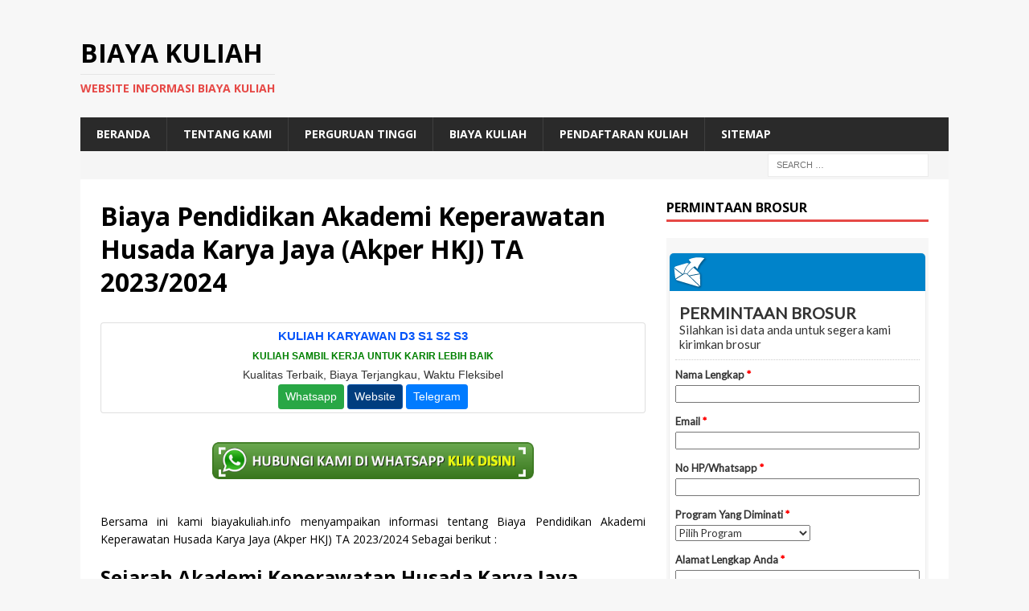

--- FILE ---
content_type: text/html; charset=UTF-8
request_url: https://biayakuliah.info/biaya-pendidikan-akademi-keperawatan-husada-karya-jaya-akper-hkj-ta-2023-2024/
body_size: 13983
content:
<!DOCTYPE html>
<html class="no-js mh-one-sb" lang="en-US">
<head>
	<meta name="google-site-verification" content="ikaWv7k6EkJAQKk2Ixn3zTs4vFaB0n9euNKt9Zm4TTE" />
	<meta name="google-site-verification" content="0PdmyJCJn8kfVCnANLfcw-WZ1mV4lbfg8wvi9KftOBM" />
<meta charset="UTF-8">
<meta name="viewport" content="width=device-width, initial-scale=1.0">
<link rel="profile" href="https://gmpg.org/xfn/11" />
		    <!-- PVC Template -->
    <script type="text/template" id="pvc-stats-view-template">
    <i class="pvc-stats-icon medium" aria-hidden="true"><svg aria-hidden="true" focusable="false" data-prefix="far" data-icon="chart-bar" role="img" xmlns="http://www.w3.org/2000/svg" viewBox="0 0 512 512" class="svg-inline--fa fa-chart-bar fa-w-16 fa-2x"><path fill="currentColor" d="M396.8 352h22.4c6.4 0 12.8-6.4 12.8-12.8V108.8c0-6.4-6.4-12.8-12.8-12.8h-22.4c-6.4 0-12.8 6.4-12.8 12.8v230.4c0 6.4 6.4 12.8 12.8 12.8zm-192 0h22.4c6.4 0 12.8-6.4 12.8-12.8V140.8c0-6.4-6.4-12.8-12.8-12.8h-22.4c-6.4 0-12.8 6.4-12.8 12.8v198.4c0 6.4 6.4 12.8 12.8 12.8zm96 0h22.4c6.4 0 12.8-6.4 12.8-12.8V204.8c0-6.4-6.4-12.8-12.8-12.8h-22.4c-6.4 0-12.8 6.4-12.8 12.8v134.4c0 6.4 6.4 12.8 12.8 12.8zM496 400H48V80c0-8.84-7.16-16-16-16H16C7.16 64 0 71.16 0 80v336c0 17.67 14.33 32 32 32h464c8.84 0 16-7.16 16-16v-16c0-8.84-7.16-16-16-16zm-387.2-48h22.4c6.4 0 12.8-6.4 12.8-12.8v-70.4c0-6.4-6.4-12.8-12.8-12.8h-22.4c-6.4 0-12.8 6.4-12.8 12.8v70.4c0 6.4 6.4 12.8 12.8 12.8z" class=""></path></svg></i>
	 <%= total_view %> total views	<% if ( today_view > 0 ) { %>
		<span class="views_today">,  <%= today_view %> views today</span>
	<% } %>
	</span>
	</script>
		    <meta name='robots' content='index, follow, max-image-preview:large, max-snippet:-1, max-video-preview:-1' />

	<!-- This site is optimized with the Yoast SEO plugin v26.6 - https://yoast.com/wordpress/plugins/seo/ -->
	<title>Biaya Pendidikan Akademi Keperawatan Husada Karya Jaya (Akper HKJ) TA 2023/2024 - Biaya Kuliah</title>
	<meta name="description" content="Informasi Biaya Pendidikan Akademi Keperawatan Husada Karya Jaya (Akper HKJ) TA 2023/2024 akan disampaikan oleh Biaya Kuliah dibawah ini, silahkan baca selengkapkan" />
	<link rel="canonical" href="https://biayakuliah.info/biaya-pendidikan-akademi-keperawatan-husada-karya-jaya-akper-hkj-ta-2023-2024/" />
	<meta property="og:locale" content="en_US" />
	<meta property="og:type" content="article" />
	<meta property="og:title" content="Biaya Pendidikan Akademi Keperawatan Husada Karya Jaya (Akper HKJ) TA 2023/2024 - Biaya Kuliah" />
	<meta property="og:description" content="Informasi Biaya Pendidikan Akademi Keperawatan Husada Karya Jaya (Akper HKJ) TA 2023/2024 akan disampaikan oleh Biaya Kuliah dibawah ini, silahkan baca selengkapkan" />
	<meta property="og:url" content="https://biayakuliah.info/biaya-pendidikan-akademi-keperawatan-husada-karya-jaya-akper-hkj-ta-2023-2024/" />
	<meta property="og:site_name" content="Biaya Kuliah" />
	<meta property="article:publisher" content="https://www.facebook.com/kelaskaryawanmercubuanajakarta" />
	<meta property="article:published_time" content="2022-12-13T08:54:06+00:00" />
	<meta property="og:image" content="https://biayakuliah.info/wp-content/uploads/2022/12/CIMG3264-624x832-1.jpg" />
	<meta property="og:image:width" content="624" />
	<meta property="og:image:height" content="832" />
	<meta property="og:image:type" content="image/jpeg" />
	<meta name="author" content="admin" />
	<meta name="twitter:card" content="summary_large_image" />
	<meta name="twitter:creator" content="@kelaskaryawan" />
	<meta name="twitter:site" content="@kelaskaryawan" />
	<script type="application/ld+json" class="yoast-schema-graph">{"@context":"https://schema.org","@graph":[{"@type":"WebPage","@id":"https://biayakuliah.info/biaya-pendidikan-akademi-keperawatan-husada-karya-jaya-akper-hkj-ta-2023-2024/","url":"https://biayakuliah.info/biaya-pendidikan-akademi-keperawatan-husada-karya-jaya-akper-hkj-ta-2023-2024/","name":"Biaya Pendidikan Akademi Keperawatan Husada Karya Jaya (Akper HKJ) TA 2023/2024 - Biaya Kuliah","isPartOf":{"@id":"https://biayakuliah.info/#website"},"primaryImageOfPage":{"@id":"https://biayakuliah.info/biaya-pendidikan-akademi-keperawatan-husada-karya-jaya-akper-hkj-ta-2023-2024/#primaryimage"},"image":{"@id":"https://biayakuliah.info/biaya-pendidikan-akademi-keperawatan-husada-karya-jaya-akper-hkj-ta-2023-2024/#primaryimage"},"thumbnailUrl":"https://biayakuliah.info/wp-content/uploads/2022/12/CIMG3264-624x832-1.jpg","datePublished":"2022-12-13T08:54:06+00:00","author":{"@id":"https://biayakuliah.info/#/schema/person/d3bda8c48fce6a09c228d83b6aa195aa"},"description":"Informasi Biaya Pendidikan Akademi Keperawatan Husada Karya Jaya (Akper HKJ) TA 2023/2024 akan disampaikan oleh Biaya Kuliah dibawah ini, silahkan baca selengkapkan","breadcrumb":{"@id":"https://biayakuliah.info/biaya-pendidikan-akademi-keperawatan-husada-karya-jaya-akper-hkj-ta-2023-2024/#breadcrumb"},"inLanguage":"en-US","potentialAction":[{"@type":"ReadAction","target":["https://biayakuliah.info/biaya-pendidikan-akademi-keperawatan-husada-karya-jaya-akper-hkj-ta-2023-2024/"]}]},{"@type":"ImageObject","inLanguage":"en-US","@id":"https://biayakuliah.info/biaya-pendidikan-akademi-keperawatan-husada-karya-jaya-akper-hkj-ta-2023-2024/#primaryimage","url":"https://biayakuliah.info/wp-content/uploads/2022/12/CIMG3264-624x832-1.jpg","contentUrl":"https://biayakuliah.info/wp-content/uploads/2022/12/CIMG3264-624x832-1.jpg","width":624,"height":832},{"@type":"BreadcrumbList","@id":"https://biayakuliah.info/biaya-pendidikan-akademi-keperawatan-husada-karya-jaya-akper-hkj-ta-2023-2024/#breadcrumb","itemListElement":[{"@type":"ListItem","position":1,"name":"Home","item":"https://biayakuliah.info/"},{"@type":"ListItem","position":2,"name":"Biaya Pendidikan Akademi Keperawatan Husada Karya Jaya (Akper HKJ) TA 2023/2024"}]},{"@type":"WebSite","@id":"https://biayakuliah.info/#website","url":"https://biayakuliah.info/","name":"Biaya Kuliah","description":"Website Informasi Biaya Kuliah","potentialAction":[{"@type":"SearchAction","target":{"@type":"EntryPoint","urlTemplate":"https://biayakuliah.info/?s={search_term_string}"},"query-input":{"@type":"PropertyValueSpecification","valueRequired":true,"valueName":"search_term_string"}}],"inLanguage":"en-US"},{"@type":"Person","@id":"https://biayakuliah.info/#/schema/person/d3bda8c48fce6a09c228d83b6aa195aa","name":"admin","image":{"@type":"ImageObject","inLanguage":"en-US","@id":"https://biayakuliah.info/#/schema/person/image/","url":"https://secure.gravatar.com/avatar/8fc8c878544a407174165c3a4d8437ec9d28469d121a5a1503714005ee7d5204?s=96&d=mm&r=g","contentUrl":"https://secure.gravatar.com/avatar/8fc8c878544a407174165c3a4d8437ec9d28469d121a5a1503714005ee7d5204?s=96&d=mm&r=g","caption":"admin"},"description":"Program Kelas Karyawan Terbaik: Universitas Dian Nusantara Universitas Dian Nusantara Universitas Dian Nusantara Universitas Dian Nusantara - Reguler Universitas Dian Nusantara - Kelas Karyawan Universitas Sains Indonesia Universitas Sains Indonesia - Kelas Karyawan Universitas Sains Indonesia - Repository Universitas Sains Indonesia - Kelas Karyawan Universitas Sains Indonesia - Kelas Karyawan Universitas Sains Indonesia - Scholar Hub Universitas Sains Indonesia - Reguler Universitas Paramadina Universitas Paramadina - Repository Universitas Paramadina Universitas Paramadina - Kelas Karyawan Universitas Paramadina - Kelas Karyawan Pascasarjana Universitas Paramadina Universitas Sangga Buana Kelas Karyawan Universitas Sangga Buana Universitas Esa Unggul Pascasarjana Universitas Esa Unggul Universitas Esa Unggul- Kelas Karyawan Universitas Esa Unggul- Kelas Paralel STIE BANK BPD Jateng STIE BANK BPD Jateng Kelas Karyawan Universitas Proklamasi 45 Universitas Proklamasi 45 Kelas Karyawan Universitas Hayam Wuruk Perbanas Universitas Hayam Wuruk Perbanas Kelas Karyawan Universitas Panca Budi Universitas Panca Budi - Kelas Karyawan Universitas Nusa Megarkencana Universitas Nusa Megarkencana - Kelas Karyawan"}]}</script>
	<!-- / Yoast SEO plugin. -->


<link rel='dns-prefetch' href='//fonts.googleapis.com' />
<link rel="alternate" type="application/rss+xml" title="Biaya Kuliah &raquo; Feed" href="https://biayakuliah.info/feed/" />
<link rel="alternate" title="oEmbed (JSON)" type="application/json+oembed" href="https://biayakuliah.info/wp-json/oembed/1.0/embed?url=https%3A%2F%2Fbiayakuliah.info%2Fbiaya-pendidikan-akademi-keperawatan-husada-karya-jaya-akper-hkj-ta-2023-2024%2F" />
<link rel="alternate" title="oEmbed (XML)" type="text/xml+oembed" href="https://biayakuliah.info/wp-json/oembed/1.0/embed?url=https%3A%2F%2Fbiayakuliah.info%2Fbiaya-pendidikan-akademi-keperawatan-husada-karya-jaya-akper-hkj-ta-2023-2024%2F&#038;format=xml" />
<style id='wp-img-auto-sizes-contain-inline-css' type='text/css'>
img:is([sizes=auto i],[sizes^="auto," i]){contain-intrinsic-size:3000px 1500px}
/*# sourceURL=wp-img-auto-sizes-contain-inline-css */
</style>
<style id='wp-emoji-styles-inline-css' type='text/css'>

	img.wp-smiley, img.emoji {
		display: inline !important;
		border: none !important;
		box-shadow: none !important;
		height: 1em !important;
		width: 1em !important;
		margin: 0 0.07em !important;
		vertical-align: -0.1em !important;
		background: none !important;
		padding: 0 !important;
	}
/*# sourceURL=wp-emoji-styles-inline-css */
</style>
<style id='wp-block-library-inline-css' type='text/css'>
:root{--wp-block-synced-color:#7a00df;--wp-block-synced-color--rgb:122,0,223;--wp-bound-block-color:var(--wp-block-synced-color);--wp-editor-canvas-background:#ddd;--wp-admin-theme-color:#007cba;--wp-admin-theme-color--rgb:0,124,186;--wp-admin-theme-color-darker-10:#006ba1;--wp-admin-theme-color-darker-10--rgb:0,107,160.5;--wp-admin-theme-color-darker-20:#005a87;--wp-admin-theme-color-darker-20--rgb:0,90,135;--wp-admin-border-width-focus:2px}@media (min-resolution:192dpi){:root{--wp-admin-border-width-focus:1.5px}}.wp-element-button{cursor:pointer}:root .has-very-light-gray-background-color{background-color:#eee}:root .has-very-dark-gray-background-color{background-color:#313131}:root .has-very-light-gray-color{color:#eee}:root .has-very-dark-gray-color{color:#313131}:root .has-vivid-green-cyan-to-vivid-cyan-blue-gradient-background{background:linear-gradient(135deg,#00d084,#0693e3)}:root .has-purple-crush-gradient-background{background:linear-gradient(135deg,#34e2e4,#4721fb 50%,#ab1dfe)}:root .has-hazy-dawn-gradient-background{background:linear-gradient(135deg,#faaca8,#dad0ec)}:root .has-subdued-olive-gradient-background{background:linear-gradient(135deg,#fafae1,#67a671)}:root .has-atomic-cream-gradient-background{background:linear-gradient(135deg,#fdd79a,#004a59)}:root .has-nightshade-gradient-background{background:linear-gradient(135deg,#330968,#31cdcf)}:root .has-midnight-gradient-background{background:linear-gradient(135deg,#020381,#2874fc)}:root{--wp--preset--font-size--normal:16px;--wp--preset--font-size--huge:42px}.has-regular-font-size{font-size:1em}.has-larger-font-size{font-size:2.625em}.has-normal-font-size{font-size:var(--wp--preset--font-size--normal)}.has-huge-font-size{font-size:var(--wp--preset--font-size--huge)}.has-text-align-center{text-align:center}.has-text-align-left{text-align:left}.has-text-align-right{text-align:right}.has-fit-text{white-space:nowrap!important}#end-resizable-editor-section{display:none}.aligncenter{clear:both}.items-justified-left{justify-content:flex-start}.items-justified-center{justify-content:center}.items-justified-right{justify-content:flex-end}.items-justified-space-between{justify-content:space-between}.screen-reader-text{border:0;clip-path:inset(50%);height:1px;margin:-1px;overflow:hidden;padding:0;position:absolute;width:1px;word-wrap:normal!important}.screen-reader-text:focus{background-color:#ddd;clip-path:none;color:#444;display:block;font-size:1em;height:auto;left:5px;line-height:normal;padding:15px 23px 14px;text-decoration:none;top:5px;width:auto;z-index:100000}html :where(.has-border-color){border-style:solid}html :where([style*=border-top-color]){border-top-style:solid}html :where([style*=border-right-color]){border-right-style:solid}html :where([style*=border-bottom-color]){border-bottom-style:solid}html :where([style*=border-left-color]){border-left-style:solid}html :where([style*=border-width]){border-style:solid}html :where([style*=border-top-width]){border-top-style:solid}html :where([style*=border-right-width]){border-right-style:solid}html :where([style*=border-bottom-width]){border-bottom-style:solid}html :where([style*=border-left-width]){border-left-style:solid}html :where(img[class*=wp-image-]){height:auto;max-width:100%}:where(figure){margin:0 0 1em}html :where(.is-position-sticky){--wp-admin--admin-bar--position-offset:var(--wp-admin--admin-bar--height,0px)}@media screen and (max-width:600px){html :where(.is-position-sticky){--wp-admin--admin-bar--position-offset:0px}}

/*# sourceURL=wp-block-library-inline-css */
</style><style id='global-styles-inline-css' type='text/css'>
:root{--wp--preset--aspect-ratio--square: 1;--wp--preset--aspect-ratio--4-3: 4/3;--wp--preset--aspect-ratio--3-4: 3/4;--wp--preset--aspect-ratio--3-2: 3/2;--wp--preset--aspect-ratio--2-3: 2/3;--wp--preset--aspect-ratio--16-9: 16/9;--wp--preset--aspect-ratio--9-16: 9/16;--wp--preset--color--black: #000000;--wp--preset--color--cyan-bluish-gray: #abb8c3;--wp--preset--color--white: #ffffff;--wp--preset--color--pale-pink: #f78da7;--wp--preset--color--vivid-red: #cf2e2e;--wp--preset--color--luminous-vivid-orange: #ff6900;--wp--preset--color--luminous-vivid-amber: #fcb900;--wp--preset--color--light-green-cyan: #7bdcb5;--wp--preset--color--vivid-green-cyan: #00d084;--wp--preset--color--pale-cyan-blue: #8ed1fc;--wp--preset--color--vivid-cyan-blue: #0693e3;--wp--preset--color--vivid-purple: #9b51e0;--wp--preset--gradient--vivid-cyan-blue-to-vivid-purple: linear-gradient(135deg,rgb(6,147,227) 0%,rgb(155,81,224) 100%);--wp--preset--gradient--light-green-cyan-to-vivid-green-cyan: linear-gradient(135deg,rgb(122,220,180) 0%,rgb(0,208,130) 100%);--wp--preset--gradient--luminous-vivid-amber-to-luminous-vivid-orange: linear-gradient(135deg,rgb(252,185,0) 0%,rgb(255,105,0) 100%);--wp--preset--gradient--luminous-vivid-orange-to-vivid-red: linear-gradient(135deg,rgb(255,105,0) 0%,rgb(207,46,46) 100%);--wp--preset--gradient--very-light-gray-to-cyan-bluish-gray: linear-gradient(135deg,rgb(238,238,238) 0%,rgb(169,184,195) 100%);--wp--preset--gradient--cool-to-warm-spectrum: linear-gradient(135deg,rgb(74,234,220) 0%,rgb(151,120,209) 20%,rgb(207,42,186) 40%,rgb(238,44,130) 60%,rgb(251,105,98) 80%,rgb(254,248,76) 100%);--wp--preset--gradient--blush-light-purple: linear-gradient(135deg,rgb(255,206,236) 0%,rgb(152,150,240) 100%);--wp--preset--gradient--blush-bordeaux: linear-gradient(135deg,rgb(254,205,165) 0%,rgb(254,45,45) 50%,rgb(107,0,62) 100%);--wp--preset--gradient--luminous-dusk: linear-gradient(135deg,rgb(255,203,112) 0%,rgb(199,81,192) 50%,rgb(65,88,208) 100%);--wp--preset--gradient--pale-ocean: linear-gradient(135deg,rgb(255,245,203) 0%,rgb(182,227,212) 50%,rgb(51,167,181) 100%);--wp--preset--gradient--electric-grass: linear-gradient(135deg,rgb(202,248,128) 0%,rgb(113,206,126) 100%);--wp--preset--gradient--midnight: linear-gradient(135deg,rgb(2,3,129) 0%,rgb(40,116,252) 100%);--wp--preset--font-size--small: 13px;--wp--preset--font-size--medium: 20px;--wp--preset--font-size--large: 36px;--wp--preset--font-size--x-large: 42px;--wp--preset--spacing--20: 0.44rem;--wp--preset--spacing--30: 0.67rem;--wp--preset--spacing--40: 1rem;--wp--preset--spacing--50: 1.5rem;--wp--preset--spacing--60: 2.25rem;--wp--preset--spacing--70: 3.38rem;--wp--preset--spacing--80: 5.06rem;--wp--preset--shadow--natural: 6px 6px 9px rgba(0, 0, 0, 0.2);--wp--preset--shadow--deep: 12px 12px 50px rgba(0, 0, 0, 0.4);--wp--preset--shadow--sharp: 6px 6px 0px rgba(0, 0, 0, 0.2);--wp--preset--shadow--outlined: 6px 6px 0px -3px rgb(255, 255, 255), 6px 6px rgb(0, 0, 0);--wp--preset--shadow--crisp: 6px 6px 0px rgb(0, 0, 0);}:where(.is-layout-flex){gap: 0.5em;}:where(.is-layout-grid){gap: 0.5em;}body .is-layout-flex{display: flex;}.is-layout-flex{flex-wrap: wrap;align-items: center;}.is-layout-flex > :is(*, div){margin: 0;}body .is-layout-grid{display: grid;}.is-layout-grid > :is(*, div){margin: 0;}:where(.wp-block-columns.is-layout-flex){gap: 2em;}:where(.wp-block-columns.is-layout-grid){gap: 2em;}:where(.wp-block-post-template.is-layout-flex){gap: 1.25em;}:where(.wp-block-post-template.is-layout-grid){gap: 1.25em;}.has-black-color{color: var(--wp--preset--color--black) !important;}.has-cyan-bluish-gray-color{color: var(--wp--preset--color--cyan-bluish-gray) !important;}.has-white-color{color: var(--wp--preset--color--white) !important;}.has-pale-pink-color{color: var(--wp--preset--color--pale-pink) !important;}.has-vivid-red-color{color: var(--wp--preset--color--vivid-red) !important;}.has-luminous-vivid-orange-color{color: var(--wp--preset--color--luminous-vivid-orange) !important;}.has-luminous-vivid-amber-color{color: var(--wp--preset--color--luminous-vivid-amber) !important;}.has-light-green-cyan-color{color: var(--wp--preset--color--light-green-cyan) !important;}.has-vivid-green-cyan-color{color: var(--wp--preset--color--vivid-green-cyan) !important;}.has-pale-cyan-blue-color{color: var(--wp--preset--color--pale-cyan-blue) !important;}.has-vivid-cyan-blue-color{color: var(--wp--preset--color--vivid-cyan-blue) !important;}.has-vivid-purple-color{color: var(--wp--preset--color--vivid-purple) !important;}.has-black-background-color{background-color: var(--wp--preset--color--black) !important;}.has-cyan-bluish-gray-background-color{background-color: var(--wp--preset--color--cyan-bluish-gray) !important;}.has-white-background-color{background-color: var(--wp--preset--color--white) !important;}.has-pale-pink-background-color{background-color: var(--wp--preset--color--pale-pink) !important;}.has-vivid-red-background-color{background-color: var(--wp--preset--color--vivid-red) !important;}.has-luminous-vivid-orange-background-color{background-color: var(--wp--preset--color--luminous-vivid-orange) !important;}.has-luminous-vivid-amber-background-color{background-color: var(--wp--preset--color--luminous-vivid-amber) !important;}.has-light-green-cyan-background-color{background-color: var(--wp--preset--color--light-green-cyan) !important;}.has-vivid-green-cyan-background-color{background-color: var(--wp--preset--color--vivid-green-cyan) !important;}.has-pale-cyan-blue-background-color{background-color: var(--wp--preset--color--pale-cyan-blue) !important;}.has-vivid-cyan-blue-background-color{background-color: var(--wp--preset--color--vivid-cyan-blue) !important;}.has-vivid-purple-background-color{background-color: var(--wp--preset--color--vivid-purple) !important;}.has-black-border-color{border-color: var(--wp--preset--color--black) !important;}.has-cyan-bluish-gray-border-color{border-color: var(--wp--preset--color--cyan-bluish-gray) !important;}.has-white-border-color{border-color: var(--wp--preset--color--white) !important;}.has-pale-pink-border-color{border-color: var(--wp--preset--color--pale-pink) !important;}.has-vivid-red-border-color{border-color: var(--wp--preset--color--vivid-red) !important;}.has-luminous-vivid-orange-border-color{border-color: var(--wp--preset--color--luminous-vivid-orange) !important;}.has-luminous-vivid-amber-border-color{border-color: var(--wp--preset--color--luminous-vivid-amber) !important;}.has-light-green-cyan-border-color{border-color: var(--wp--preset--color--light-green-cyan) !important;}.has-vivid-green-cyan-border-color{border-color: var(--wp--preset--color--vivid-green-cyan) !important;}.has-pale-cyan-blue-border-color{border-color: var(--wp--preset--color--pale-cyan-blue) !important;}.has-vivid-cyan-blue-border-color{border-color: var(--wp--preset--color--vivid-cyan-blue) !important;}.has-vivid-purple-border-color{border-color: var(--wp--preset--color--vivid-purple) !important;}.has-vivid-cyan-blue-to-vivid-purple-gradient-background{background: var(--wp--preset--gradient--vivid-cyan-blue-to-vivid-purple) !important;}.has-light-green-cyan-to-vivid-green-cyan-gradient-background{background: var(--wp--preset--gradient--light-green-cyan-to-vivid-green-cyan) !important;}.has-luminous-vivid-amber-to-luminous-vivid-orange-gradient-background{background: var(--wp--preset--gradient--luminous-vivid-amber-to-luminous-vivid-orange) !important;}.has-luminous-vivid-orange-to-vivid-red-gradient-background{background: var(--wp--preset--gradient--luminous-vivid-orange-to-vivid-red) !important;}.has-very-light-gray-to-cyan-bluish-gray-gradient-background{background: var(--wp--preset--gradient--very-light-gray-to-cyan-bluish-gray) !important;}.has-cool-to-warm-spectrum-gradient-background{background: var(--wp--preset--gradient--cool-to-warm-spectrum) !important;}.has-blush-light-purple-gradient-background{background: var(--wp--preset--gradient--blush-light-purple) !important;}.has-blush-bordeaux-gradient-background{background: var(--wp--preset--gradient--blush-bordeaux) !important;}.has-luminous-dusk-gradient-background{background: var(--wp--preset--gradient--luminous-dusk) !important;}.has-pale-ocean-gradient-background{background: var(--wp--preset--gradient--pale-ocean) !important;}.has-electric-grass-gradient-background{background: var(--wp--preset--gradient--electric-grass) !important;}.has-midnight-gradient-background{background: var(--wp--preset--gradient--midnight) !important;}.has-small-font-size{font-size: var(--wp--preset--font-size--small) !important;}.has-medium-font-size{font-size: var(--wp--preset--font-size--medium) !important;}.has-large-font-size{font-size: var(--wp--preset--font-size--large) !important;}.has-x-large-font-size{font-size: var(--wp--preset--font-size--x-large) !important;}
/*# sourceURL=global-styles-inline-css */
</style>

<style id='classic-theme-styles-inline-css' type='text/css'>
/*! This file is auto-generated */
.wp-block-button__link{color:#fff;background-color:#32373c;border-radius:9999px;box-shadow:none;text-decoration:none;padding:calc(.667em + 2px) calc(1.333em + 2px);font-size:1.125em}.wp-block-file__button{background:#32373c;color:#fff;text-decoration:none}
/*# sourceURL=/wp-includes/css/classic-themes.min.css */
</style>
<link rel='stylesheet' id='a3-pvc-style-css' href='https://biayakuliah.info/wp-content/plugins/page-views-count/assets/css/style.min.css?ver=2.8.7' type='text/css' media='all' />
<link rel='stylesheet' id='mh-magazine-css' href='https://biayakuliah.info/wp-content/themes/mh-magazine/style.css?ver=3.8.2' type='text/css' media='all' />
<link rel='stylesheet' id='mh-font-awesome-css' href='https://biayakuliah.info/wp-content/themes/mh-magazine/includes/font-awesome.min.css' type='text/css' media='all' />
<link rel='stylesheet' id='mh-google-fonts-css' href='https://fonts.googleapis.com/css?family=Open+Sans:300,400,400italic,600,700' type='text/css' media='all' />
<link rel='stylesheet' id='a3pvc-css' href='//biayakuliah.info/wp-content/uploads/sass/pvc.min.css?ver=1498847608' type='text/css' media='all' />
<script type="text/javascript" src="https://biayakuliah.info/wp-includes/js/jquery/jquery.min.js?ver=3.7.1" id="jquery-core-js"></script>
<script type="text/javascript" src="https://biayakuliah.info/wp-includes/js/jquery/jquery-migrate.min.js?ver=3.4.1" id="jquery-migrate-js"></script>
<script type="text/javascript" id="jquery-js-after">
/* <![CDATA[ */
jQuery(document).ready(function() {
	jQuery(".07537f9c187fc0c027387d5f435cc787").click(function() {
		jQuery.post(
			"https://biayakuliah.info/wp-admin/admin-ajax.php", {
				"action": "quick_adsense_onpost_ad_click",
				"quick_adsense_onpost_ad_index": jQuery(this).attr("data-index"),
				"quick_adsense_nonce": "5c50f626fc",
			}, function(response) { }
		);
	});
});

//# sourceURL=jquery-js-after
/* ]]> */
</script>
<script type="text/javascript" src="https://biayakuliah.info/wp-includes/js/underscore.min.js?ver=1.13.7" id="underscore-js"></script>
<script type="text/javascript" src="https://biayakuliah.info/wp-includes/js/backbone.min.js?ver=1.6.0" id="backbone-js"></script>
<script type="text/javascript" id="a3-pvc-backbone-js-extra">
/* <![CDATA[ */
var pvc_vars = {"rest_api_url":"https://biayakuliah.info/wp-json/pvc/v1","ajax_url":"https://biayakuliah.info/wp-admin/admin-ajax.php","security":"d6e8b2baae","ajax_load_type":"rest_api"};
//# sourceURL=a3-pvc-backbone-js-extra
/* ]]> */
</script>
<script type="text/javascript" src="https://biayakuliah.info/wp-content/plugins/page-views-count/assets/js/pvc.backbone.min.js?ver=2.8.7" id="a3-pvc-backbone-js"></script>
<script type="text/javascript" src="https://biayakuliah.info/wp-content/themes/mh-magazine/js/scripts.js?ver=3.8.2" id="mh-scripts-js"></script>
<link rel="https://api.w.org/" href="https://biayakuliah.info/wp-json/" /><link rel="alternate" title="JSON" type="application/json" href="https://biayakuliah.info/wp-json/wp/v2/posts/28758" /><link rel="EditURI" type="application/rsd+xml" title="RSD" href="https://biayakuliah.info/xmlrpc.php?rsd" />
<meta name="generator" content="WordPress 6.9" />
<link rel='shortlink' href='https://biayakuliah.info/?p=28758' />
<!--[if lt IE 9]>
<script src="https://biayakuliah.info/wp-content/themes/mh-magazine/js/css3-mediaqueries.js"></script>
<![endif]-->
<link rel="icon" href="https://biayakuliah.info/wp-content/uploads/2016/12/cropped-ScholarshipIcon-32x32.png" sizes="32x32" />
<link rel="icon" href="https://biayakuliah.info/wp-content/uploads/2016/12/cropped-ScholarshipIcon-192x192.png" sizes="192x192" />
<link rel="apple-touch-icon" href="https://biayakuliah.info/wp-content/uploads/2016/12/cropped-ScholarshipIcon-180x180.png" />
<meta name="msapplication-TileImage" content="https://biayakuliah.info/wp-content/uploads/2016/12/cropped-ScholarshipIcon-270x270.png" />
	<!-- Histats.com  START  (aync)-->
<script type="text/javascript">var _Hasync= _Hasync|| [];
_Hasync.push(['Histats.start', '1,3745161,4,0,0,0,00010000']);
_Hasync.push(['Histats.fasi', '1']);
_Hasync.push(['Histats.track_hits', '']);
(function() {
var hs = document.createElement('script'); hs.type = 'text/javascript'; hs.async = true;
hs.src = ('//s10.histats.com/js15_as.js');
(document.getElementsByTagName('head')[0] || document.getElementsByTagName('body')[0]).appendChild(hs);
})();</script>
<noscript><a href="/" target="_blank"><img  src="//sstatic1.histats.com/0.gif?3745161&101" alt="" border="0"></a></noscript>
<!-- Histats.com  END  -->
</head>
<body id="mh-mobile" class="wp-singular post-template-default single single-post postid-28758 single-format-standard wp-theme-mh-magazine mh-boxed-layout mh-right-sb mh-loop-layout1 mh-widget-layout1 mh-header-transparent mh-loop-hide-caption" itemscope="itemscope" itemtype="http://schema.org/WebPage">
<div class="mh-container mh-container-outer">
<div class="mh-header-nav-mobile clearfix"></div>
	<div class="mh-preheader">
    	<div class="mh-container mh-container-inner mh-row clearfix">
										<div class="mh-header-bar-content mh-header-bar-top-right mh-col-1-3 clearfix">
									</div>
					</div>
	</div>
<header class="mh-header" itemscope="itemscope" itemtype="http://schema.org/WPHeader">
	<div class="mh-container mh-container-inner clearfix">
		<div class="mh-custom-header clearfix">
<div class="mh-header-columns mh-row clearfix">
<div class="mh-col-1-1 mh-site-identity">
<div class="mh-site-logo" role="banner" itemscope="itemscope" itemtype="http://schema.org/Brand">
<div class="mh-header-text">
<a class="mh-header-text-link" href="https://biayakuliah.info/" title="Biaya Kuliah" rel="home">
<h2 class="mh-header-title">Biaya Kuliah</h2>
<h3 class="mh-header-tagline">Website Informasi Biaya Kuliah</h3>
</a>
</div>
</div>
</div>
</div>
</div>
	</div>
	<div class="mh-main-nav-wrap">
		<nav class="mh-navigation mh-main-nav mh-container mh-container-inner clearfix" itemscope="itemscope" itemtype="http://schema.org/SiteNavigationElement">
			<div class="menu-menu-container"><ul id="menu-menu" class="menu"><li id="menu-item-7633" class="menu-item menu-item-type-custom menu-item-object-custom menu-item-home menu-item-7633"><a href="https://biayakuliah.info/">Beranda</a></li>
<li id="menu-item-7640" class="menu-item menu-item-type-custom menu-item-object-custom menu-item-home menu-item-7640"><a href="https://biayakuliah.info">Tentang Kami</a></li>
<li id="menu-item-7639" class="menu-item menu-item-type-taxonomy menu-item-object-category current-post-ancestor menu-item-7639"><a href="https://biayakuliah.info/category/perguruan-tinggi/">Perguruan Tinggi</a></li>
<li id="menu-item-29990" class="menu-item menu-item-type-taxonomy menu-item-object-category current-post-ancestor current-menu-parent current-post-parent menu-item-29990"><a href="https://biayakuliah.info/category/perguruan-tinggi/biaya-kuliah/">Biaya Kuliah</a></li>
<li id="menu-item-29991" class="menu-item menu-item-type-taxonomy menu-item-object-category menu-item-29991"><a href="https://biayakuliah.info/category/perguruan-tinggi/pendaftaran-kuliah/">Pendaftaran Kuliah</a></li>
<li id="menu-item-27555" class="menu-item menu-item-type-custom menu-item-object-custom menu-item-27555"><a href="https://biayakuliah.info/sitemap.xml">SITEMAP</a></li>
</ul></div>		</nav>
	</div>
	</header>
	<div class="mh-subheader">
		<div class="mh-container mh-container-inner mh-row clearfix">
										<div class="mh-header-bar-content mh-header-bar-bottom-right mh-col-1-3 clearfix">
											<aside class="mh-header-search mh-header-search-bottom">
							<form role="search" method="get" class="search-form" action="https://biayakuliah.info/">
				<label>
					<span class="screen-reader-text">Search for:</span>
					<input type="search" class="search-field" placeholder="Search &hellip;" value="" name="s" />
				</label>
				<input type="submit" class="search-submit" value="Search" />
			</form>						</aside>
									</div>
					</div>
	</div>
<div class="mh-wrapper clearfix">
	<div class="mh-main clearfix">
		<div id="main-content" class="mh-content" role="main" itemprop="mainContentOfPage"><article id="post-28758" class="post-28758 post type-post status-publish format-standard has-post-thumbnail hentry category-biaya-kuliah tag-akper-hkj tag-biaya-kelas-karyawan-akademi-keperawatan-husada-karya-jaya tag-biaya-kuliah-akper-hkj tag-ekstensi-akademi-keperawatan-husada-karya-jaya tag-jadwal-kuliah-akademi-keperawatan-husada-karya-jaya tag-kelas-karyawan-akademi-keperawatan-husada-karya-jaya tag-kuliah-akademi-keperawatan-husada-karya-jaya tag-kuliah-karyawan-akademi-keperawatan-husada-karya-jaya tag-kuliah-malam-akademi-keperawatan-husada-karya-jaya tag-lanjutan-d3-ke-s1-akademi-keperawatan-husada-karya-jaya tag-program-s2-akademi-keperawatan-husada-karya-jaya">
	<header class="entry-header clearfix"><h1 class="entry-title">Biaya Pendidikan Akademi Keperawatan Husada Karya Jaya (Akper HKJ) TA 2023/2024</h1>	</header>
	
	<div id="divglobalbysikose1"></div>
<script type="text/javascript" src="//kelaskaryawan.web.id/global/vendor/global.js"></script>
<script type="text/javascript">
   Global.init([1]);
   Global.createGlobal();
</script>
	
	
		<div class="entry-content clearfix">
		<center>
<a href="https://api.whatsapp.com/send?phone=628111977672&text=Saya%20minta%20informasi%20Kelas%20Karyawan%20Universitas%20di%20daerah%20.." target="_blank" ><img class="aligncenter wp-image-996 size-medium" src="https://www.pusatinformasibeasiswa.com/wp-content/uploads/2021/01/wagif.gif" alt="" width="400" /></a>
</center><br>
		<p style="text-align: justify;">Bersama ini kami biayakuliah.info menyampaikan informasi tentang Biaya Pendidikan Akademi Keperawatan Husada Karya Jaya (Akper HKJ) TA 2023/2024 Sebagai berikut :</p>
<h2 style="text-align: justify;">Sejarah Akademi Keperawatan Husada Karya Jaya</h2>
<p style="text-align: justify;">Akademi Keperawatan Husada Karya Jaya yang disingkat dengan AKPER “HKJ” merupakan suatu lembaga institusi yang berawal bernaung dibawah “Yayasan Husada Karya Jaya” dengan akte notaris no. 56 pada Selasa, 12 Juli 1994 dengan Notaris JE. Maogimon, SH.</p>
<p style="text-align: justify;">Pada tanggal, 22 Maret 1995 dengan Surat Keputusan Menteri Kesehatan Republik Indonesia No. HK.00.06.1.1.826 dikeluarkannya pertama sekali tentang Izin Sementara kepada Yayasan Husada Karya Jaya Jakarta Prov. Daerah Khusus Ibukota Jakarta untuk Mendirikan Akademi Keperawatan Husada Karya Jaya di JAKARTA, dan selanjutnya Akademi Keperawatan Husada Karya Jaya ini diresmikan pada tanggal 27 September 1995 oleh Kepala Dinas Kesehatan DKI Jakarta.</p>
<p style="text-align: justify;">Pada saat itu AKPER Husada Karya Jaya yang bernaung dibawah Yayasan Husada Karya Jaya Dinas Kesehatan DKI Jakarta beralamat di RSUD Koja Lt. VIII. Jl. Deli No. 4 Tj. Priuk Jakarta Utara dan Gedung PMI Cabang Jakarta Utara Jl. Pelumpang Semper No. 54 Tj. Priuk Jakarta Utara.</p>
<p style="text-align: justify;">Untuk meningkatkan kualitas dan kuantitas pada AKPER Husada Karya Jaya terhitung mulai September 2001 sampai dengan sekarang Yayasan memindahkan Kampus Akademi Keperawatan Husada Karya Jaya di Universitas 17 Agustus 45 Jakarta Jl. Sunter Permai Raya, Sunter Agung Podomoro Tj. Priuk Jakarta Utara. Dan selanjutnya pada tahun 2009 dilakukan perubahan nama Yayasan dengan Akta notaries No. 4 tanggal, 4 Maret 2009 dengan Notaris H.Rakhmat Syamsul Rizal, SH,MH. Yayasan Husada Karya Jaya berubah nama menjadi “YAYASAN JAYA HUSADA JAKARTA” sampai sekarang ini, dan selanjutnya Ijin AKPER Husada Karya Jaya dilanjutkan dengan izin MENDIKNAS RI yang dikeluarkan pada tanggal, 30 Juni 2009.</p>
<h2 style="text-align: justify;">Biaya Kuliah Akademi Keperawatan Husada Karya Jaya</h2>
<h3 style="text-align: justify;">Biaya Masuk</h3>
<p style="text-align: justify;">Biaya Masuk Sebesar Rp. 10.000.000 ,Jika mendaftar Gelombang I (Juli sd Desember 2022) ada Potongan Rp. 3.000.000,- jadi Total Biaya Masuk Rp. 7.000.000,-</p>
<p style="text-align: justify;">BIAYA MASUK BISA DICICIL</p>
<p style="text-align: justify;">Cicilan pertama minimal Rp. 1.000.000</p>
<p style="text-align: justify;">Maksimal cicilan 6 x cicilan sampai bulan juli 2023.</p>
<p style="text-align: justify;">Biaya masuk sudah termasuk</p>
<ul style="text-align: justify;">
<li>2 Setel Seragam Kuliah <img decoding="async" class="emoji" role="img" draggable="false" src="https://s.w.org/images/core/emoji/14.0.0/svg/2714.svg" alt="✔️" /></li>
<li>2 Setel Seragam Praktik<img decoding="async" class="emoji" role="img" draggable="false" src="https://s.w.org/images/core/emoji/14.0.0/svg/2714.svg" alt="✔️" /></li>
<li>1 Pcs Jas almamater <img decoding="async" class="emoji" role="img" draggable="false" src="https://s.w.org/images/core/emoji/14.0.0/svg/2714.svg" alt="✔️" /></li>
<li>1 Pcs Baju Seragam Batik <img decoding="async" class="emoji" role="img" draggable="false" src="https://s.w.org/images/core/emoji/14.0.0/svg/2714.svg" alt="✔️" /></li>
<li>1 Pasang Sepatu Pentopel Hitam <img decoding="async" class="emoji" role="img" draggable="false" src="https://s.w.org/images/core/emoji/14.0.0/svg/2714.svg" alt="✔️" /></li>
<li>1 Pasang Sepatu Pentopel Putih <img decoding="async" class="emoji" role="img" draggable="false" src="https://s.w.org/images/core/emoji/14.0.0/svg/2714.svg" alt="✔️" /></li>
<li>Psikotes <img decoding="async" class="emoji" role="img" draggable="false" src="https://s.w.org/images/core/emoji/14.0.0/svg/2714.svg" alt="✔️" /></li>
<li>Medikal Cek Up. <img decoding="async" class="emoji" role="img" draggable="false" src="https://s.w.org/images/core/emoji/14.0.0/svg/2714.svg" alt="✔️" /></li>
</ul>
<p style="text-align: justify;">GRATIS BIAYA GEDUNG,UANG PANGKAL,DAN SUMBANGAN PEMBANGUNAN</p>
<h3 style="text-align: justify;">Setelah selesai membayar biaya masuk selanjutnya membayar biaya SPP Per bulan.</h3>
<p style="text-align: justify;">BIAYA KULIAH</p>
<ul style="text-align: justify;">
<li>Biaya Kuliah SPP Perbulan Semester 1&amp;2-</li>
</ul>
<p style="text-align: justify;">Rp. 1.550.000,-<br />
Sudah termasuk<br />
(Daftar Ulang, Biaya Kuliah,Sks,UTS,UAS,)</p>
<ul style="text-align: justify;">
<li>Biaya Kuliah SPP Perbulan Semester ,3,4,5,6-</li>
</ul>
<p style="text-align: justify;">Rp. 2.200.000,-<br />
(Daftar Ulang, Biaya Kuliah,Sks,UTS,UAS,Praktek Laboratorium, Perpustakaan, Capping Day, Praktikum Di Rumah Sakit, Terdiri dari Biaya Parktik di RS, IKD, KMB, Keperawatan Anak, Maternitas, Keperawatan Jiwa, Keperawatan Gawat darurat, Keperawatan Gerontik, Komunitas, Keluarga, KMB 2).</p>
<div class="pvc_clear"></div>
<p id="pvc_stats_28758" class="pvc_stats all  pvc_load_by_ajax_update" data-element-id="28758" style=""><i class="pvc-stats-icon medium" aria-hidden="true"><svg aria-hidden="true" focusable="false" data-prefix="far" data-icon="chart-bar" role="img" xmlns="http://www.w3.org/2000/svg" viewBox="0 0 512 512" class="svg-inline--fa fa-chart-bar fa-w-16 fa-2x"><path fill="currentColor" d="M396.8 352h22.4c6.4 0 12.8-6.4 12.8-12.8V108.8c0-6.4-6.4-12.8-12.8-12.8h-22.4c-6.4 0-12.8 6.4-12.8 12.8v230.4c0 6.4 6.4 12.8 12.8 12.8zm-192 0h22.4c6.4 0 12.8-6.4 12.8-12.8V140.8c0-6.4-6.4-12.8-12.8-12.8h-22.4c-6.4 0-12.8 6.4-12.8 12.8v198.4c0 6.4 6.4 12.8 12.8 12.8zm96 0h22.4c6.4 0 12.8-6.4 12.8-12.8V204.8c0-6.4-6.4-12.8-12.8-12.8h-22.4c-6.4 0-12.8 6.4-12.8 12.8v134.4c0 6.4 6.4 12.8 12.8 12.8zM496 400H48V80c0-8.84-7.16-16-16-16H16C7.16 64 0 71.16 0 80v336c0 17.67 14.33 32 32 32h464c8.84 0 16-7.16 16-16v-16c0-8.84-7.16-16-16-16zm-387.2-48h22.4c6.4 0 12.8-6.4 12.8-12.8v-70.4c0-6.4-6.4-12.8-12.8-12.8h-22.4c-6.4 0-12.8 6.4-12.8 12.8v70.4c0 6.4 6.4 12.8 12.8 12.8z" class=""></path></svg></i> <img decoding="async" width="16" height="16" alt="Loading" src="https://biayakuliah.info/wp-content/plugins/page-views-count/ajax-loader-2x.gif" border=0 /></p>
<div class="pvc_clear"></div>

<div style="font-size: 0px; height: 0px; line-height: 0px; margin: 0; padding: 0; clear: both;"></div>	</div>
	
	<br>
		<br>

	
	
	<div class="entry-tags clearfix"><i class="fa fa-tag"></i><ul><li><a href="https://biayakuliah.info/tag/akper-hkj/" rel="tag">AKPER HKJ</a></li><li><a href="https://biayakuliah.info/tag/biaya-kelas-karyawan-akademi-keperawatan-husada-karya-jaya/" rel="tag">Biaya Kelas Karyawan Akademi Keperawatan Husada Karya Jaya</a></li><li><a href="https://biayakuliah.info/tag/biaya-kuliah-akper-hkj/" rel="tag">Biaya Kuliah AKPER HKJ</a></li><li><a href="https://biayakuliah.info/tag/ekstensi-akademi-keperawatan-husada-karya-jaya/" rel="tag">Ekstensi Akademi Keperawatan Husada Karya Jaya</a></li><li><a href="https://biayakuliah.info/tag/jadwal-kuliah-akademi-keperawatan-husada-karya-jaya/" rel="tag">Jadwal Kuliah Akademi Keperawatan Husada Karya Jaya</a></li><li><a href="https://biayakuliah.info/tag/kelas-karyawan-akademi-keperawatan-husada-karya-jaya/" rel="tag">Kelas Karyawan Akademi Keperawatan Husada Karya Jaya</a></li><li><a href="https://biayakuliah.info/tag/kuliah-akademi-keperawatan-husada-karya-jaya/" rel="tag">Kuliah Akademi Keperawatan Husada Karya Jaya</a></li><li><a href="https://biayakuliah.info/tag/kuliah-karyawan-akademi-keperawatan-husada-karya-jaya/" rel="tag">Kuliah Karyawan Akademi Keperawatan Husada Karya Jaya</a></li><li><a href="https://biayakuliah.info/tag/kuliah-malam-akademi-keperawatan-husada-karya-jaya/" rel="tag">Kuliah Malam Akademi Keperawatan Husada Karya Jaya</a></li><li><a href="https://biayakuliah.info/tag/lanjutan-d3-ke-s1-akademi-keperawatan-husada-karya-jaya/" rel="tag">Lanjutan D3 ke S1 Akademi Keperawatan Husada Karya Jaya</a></li><li><a href="https://biayakuliah.info/tag/program-s2-akademi-keperawatan-husada-karya-jaya/" rel="tag">Program S2 Akademi Keperawatan Husada Karya Jaya</a></li></ul></div></article><div class="mh-author-box clearfix">
	<figure class="mh-author-box-avatar">
		<img alt='' src='https://secure.gravatar.com/avatar/8fc8c878544a407174165c3a4d8437ec9d28469d121a5a1503714005ee7d5204?s=125&#038;d=mm&#038;r=g' srcset='https://secure.gravatar.com/avatar/8fc8c878544a407174165c3a4d8437ec9d28469d121a5a1503714005ee7d5204?s=250&#038;d=mm&#038;r=g 2x' class='avatar avatar-125 photo' height='125' width='125' decoding='async'/>	</figure>
	<div class="mh-author-box-header">
		<span class="mh-author-box-name">
			About admin		</span>
					<span class="mh-author-box-postcount">
				<a href="https://biayakuliah.info/author/admin/" title="More articles written by admin'">
					3373 Articles				</a>
			</span>
			</div>
			<div class="mh-author-box-bio">
			Program Kelas Karyawan Terbaik:

 	<a href="https://undira.ac.id/">Universitas Dian Nusantara</a>
 	<a href="https://repository.undira.ac.id/">Universitas Dian Nusantara</a>
 	<a href="https://jurnal.undira.ac.id/">Universitas Dian Nusantara</a>
 	<a href="https://reguler.undira.ac.id/">Universitas Dian Nusantara - Reguler</a>
 	<a href="https://kk.undira.ac.id/">Universitas Dian Nusantara - Kelas Karyawan</a>
 	<a href="https://sains.ac.id">Universitas Sains Indonesia</a>
 	<a href="https://kk.sains.ac.id">Universitas Sains Indonesia - Kelas Karyawan</a>
 	<a href="https://repository.sains.ac.id">Universitas Sains Indonesia - Repository</a>
 	<a href="https://kk.sains.ac.id">Universitas Sains Indonesia - Kelas Karyawan</a>
 	<a href="https://ojs.sains.ac.id">Universitas Sains Indonesia - Kelas Karyawan</a>
 	<a href="https://kk.sains.ac.id/hub/">Universitas Sains Indonesia - Scholar Hub</a>
 	<a href="https://pmb.sains.ac.id">Universitas Sains Indonesia - Reguler</a>
 	<a href="https://paramadina.ac.id/">Universitas Paramadina</a>
 	<a href="https://repository.paramadina.ac.id/">Universitas Paramadina - Repository</a>
        <a href="https://journal.paramadina.ac.id/">Universitas Paramadina</a>
 	<a href="https://pkp.paramadina.ac.id/">Universitas Paramadina - Kelas Karyawan</a>
 	<a href="https://pkp.paramadina.ac.id/scholarhub/">Universitas Paramadina - Kelas Karyawan</a>
 	<a href="https://pasca.paramadina.ac.id/">Pascasarjana Universitas Paramadina</a>
 	<a href="https://sanggabuana.ac.id/">Universitas Sangga Buana</a>
 	<a href="https://kk.sanggabuana.ac.id/">Kelas Karyawan Universitas Sangga Buana</a>
	<a href="https://esaunggul.ac.id/">Universitas Esa Unggul</a> 
	<a href="https://pasca.esaunggul.ac.id/">Pascasarjana Universitas Esa Unggul</a>
 	<a href="https://kk.esaunggul.ac.id/">Universitas Esa Unggul- Kelas Karyawan</a>
 	<a href="https://kp.esaunggul.ac.id/">Universitas Esa Unggul- Kelas Paralel</a>
 	<a href="https://stiebankbpdjateng.ac.id/">STIE BANK BPD Jateng</a>
 	<a href="https://kk.stiebankbpdjateng.ac.id/">STIE BANK BPD Jateng Kelas Karyawan</a>
 	<a href="https://up45.ac.id/">Universitas Proklamasi 45</a>
 	<a href="https://kk.up45.ac.id/">Universitas Proklamasi 45 Kelas Karyawan</a>
 	<a href="https://perbanas.ac.id/">Universitas Hayam Wuruk Perbanas</a>
 	<a href="https://kk.perbanas.ac.id/">Universitas Hayam Wuruk Perbanas Kelas Karyawan</a>
 	<a href="https://pancabudi.ac.id/">Universitas Panca Budi</a>
	<a href="https://kk.pancabudi.ac.id/">Universitas Panca Budi - Kelas Karyawan</a>
 	<a href="https://unmeka.ac.id">Universitas Nusa Megarkencana</a>
 	<a href="https://kk.unmeka.ac.id">Universitas Nusa Megarkencana - Kelas Karyawan</a>
		</div>
	</div><nav class="mh-post-nav mh-row clearfix" itemscope="itemscope" itemtype="http://schema.org/SiteNavigationElement">
<div class="mh-col-1-2 mh-post-nav-item mh-post-nav-prev">
<a href="https://biayakuliah.info/biaya-pendidikan-institut-kalbis-kalbis-institute-ta-2023-2024/" rel="prev"><img width="80" height="60" src="https://biayakuliah.info/wp-content/uploads/2022/12/kampus-kalbis-institute-jakarta-1-80x60.jpeg" class="attachment-mh-magazine-small size-mh-magazine-small wp-post-image" alt="" decoding="async" srcset="https://biayakuliah.info/wp-content/uploads/2022/12/kampus-kalbis-institute-jakarta-1-80x60.jpeg 80w, https://biayakuliah.info/wp-content/uploads/2022/12/kampus-kalbis-institute-jakarta-1-326x245.jpeg 326w" sizes="(max-width: 80px) 100vw, 80px" /><span>Previous</span><p>Biaya Pendidikan Institut Kalbis (Kalbis Institute) TA 2023/2024</p></a></div>
<div class="mh-col-1-2 mh-post-nav-item mh-post-nav-next">
<a href="https://biayakuliah.info/biaya-pendidikan-sekolah-tinggi-ilmu-ekonomi-indonesia-banking-school-stie-ibs-ta-2023-2024/" rel="next"><img width="80" height="60" src="https://biayakuliah.info/wp-content/uploads/2022/12/kampus-ibs-1-80x60.webp" class="attachment-mh-magazine-small size-mh-magazine-small wp-post-image" alt="" decoding="async" loading="lazy" srcset="https://biayakuliah.info/wp-content/uploads/2022/12/kampus-ibs-1-80x60.webp 80w, https://biayakuliah.info/wp-content/uploads/2022/12/kampus-ibs-1-326x245.webp 326w" sizes="auto, (max-width: 80px) 100vw, 80px" /><span>Next</span><p>Biaya Pendidikan Sekolah Tinggi Ilmu Ekonomi Indonesia Banking School (STIE – IBS) TA 2023/2024</p></a></div>
</nav>
		</div>
			<aside class="mh-widget-col-1 mh-sidebar" itemscope="itemscope" itemtype="http://schema.org/WPSideBar"><div id="custom_html-3" class="widget_text mh-widget widget_custom_html"><h4 class="mh-widget-title"><span class="mh-widget-title-inner">PERMINTAAN BROSUR</span></h4><div class="textwidget custom-html-widget"><script src="https://www.emailmeform.com/builder/forms/jsform/I9A631XRG9F" type="text/javascript"></script></div></div>
		<div id="recent-posts-2" class="mh-widget widget_recent_entries">
		<h4 class="mh-widget-title"><span class="mh-widget-title-inner">Terbaru</span></h4>
		<ul>
											<li>
					<a href="https://biayakuliah.info/biaya-pendidikan-universitas-pasundan-unpas-ta-2025-2026/">Biaya Pendidikan Universitas Pasundan (UNPAS) TA 2025/2026</a>
									</li>
											<li>
					<a href="https://biayakuliah.info/biaya-pendidikan-s2-universitas-pasundan-unpas-ta-2025-2026/">Biaya Pendidikan S2 Universitas Pasundan (UNPAS) TA 2025/2026</a>
									</li>
											<li>
					<a href="https://biayakuliah.info/biaya-pendidikan-universitas-informatika-dan-bisnis-indonesia-unibi-ta-2025-2026/">Biaya Pendidikan Universitas Informatika dan Bisnis Indonesia (UNIBI) TA 2025/2026</a>
									</li>
											<li>
					<a href="https://biayakuliah.info/biaya-pendidikan-kelas-karyawan-universitas-informatika-dan-bisnis-indonesia-unibi-ta-2025-2026/">Biaya Pendidikan Kelas Karyawan Universitas Informatika dan Bisnis Indonesia (UNIBI) TA 2025/2026</a>
									</li>
											<li>
					<a href="https://biayakuliah.info/biaya-pendidikan-sekolah-tinggi-hukum-bandung-sthb-ta-2025-2026/">Biaya Pendidikan Sekolah Tinggi Hukum Bandung (STHB) TA 2025/2026</a>
									</li>
											<li>
					<a href="https://biayakuliah.info/biaya-pendidikan-kelas-karyawan-sekolah-tinggi-hukum-bandung-sthb-ta-2025-2026/">Biaya Pendidikan Kelas Karyawan Sekolah Tinggi Hukum Bandung (STHB) TA 2025/2026</a>
									</li>
											<li>
					<a href="https://biayakuliah.info/biaya-pendidikan-kelas-sore-sekolah-tinggi-hukum-bandung-sthb-ta-2025-2026/">Biaya Pendidikan Kelas Sore Sekolah Tinggi Hukum Bandung (STHB) TA 2025/2026</a>
									</li>
											<li>
					<a href="https://biayakuliah.info/biaya-pendidikan-institut-teknologi-bandung-itb-ta-2025-2026/">Biaya Pendidikan Institut Teknologi Bandung (ITB) TA 2025/2026</a>
									</li>
											<li>
					<a href="https://biayakuliah.info/biaya-pendidikan-universitas-muhammadiyah-bandung-um-bandung-ta-2025-2026/">Biaya Pendidikan Universitas Muhammadiyah Bandung (UM Bandung) TA 2025/2026</a>
									</li>
											<li>
					<a href="https://biayakuliah.info/biaya-pendidikan-kelas-karyawan-universitas-halim-sanusi-uhs-ta-2025-2026/">Biaya Pendidikan Kelas Karyawan Universitas Halim Sanusi (UHS) TA 2025/2026</a>
									</li>
					</ul>

		</div><div id="categories-4" class="mh-widget widget_categories"><h4 class="mh-widget-title"><span class="mh-widget-title-inner">KATEGORI</span></h4><form action="https://biayakuliah.info" method="get"><label class="screen-reader-text" for="cat">KATEGORI</label><select  name='cat' id='cat' class='postform'>
	<option value='-1'>Select Category</option>
	<option class="level-0" value="3126">Agama</option>
	<option class="level-0" value="2766">Bandung</option>
	<option class="level-0" value="3005">Beasiswa</option>
	<option class="level-0" value="2909">Berita Kampus</option>
	<option class="level-0" value="2693">Biaya Kuliah</option>
	<option class="level-0" value="3050">biaya pendidikan</option>
	<option class="level-0" value="3095">Gaya Hidup</option>
	<option class="level-0" value="2939">Info Kampus</option>
	<option class="level-0" value="2945">Info Kuliah Bandung</option>
	<option class="level-0" value="2952">Info Kuliah D3</option>
	<option class="level-0" value="2958">Info Kuliah Jakarta</option>
	<option class="level-0" value="2980">Info Kuliah Jawa Tengah</option>
	<option class="level-0" value="2967">Info Kuliah Jawa Timur</option>
	<option class="level-0" value="3020">Info Kuliah Jombang</option>
	<option class="level-0" value="2966">Info Kuliah Malang</option>
	<option class="level-0" value="2941">Info Kuliah Medan</option>
	<option class="level-0" value="3021">Info Kuliah Online</option>
	<option class="level-0" value="2955">Info Kuliah S2</option>
	<option class="level-0" value="2953">Info Kuliah Surabaya</option>
	<option class="level-0" value="2948">Info Kuliah Yogyakarta</option>
	<option class="level-0" value="3122">Jasa Rumah Tangga</option>
	<option class="level-0" value="2956">Kelas Karyawan</option>
	<option class="level-0" value="2571">Kendaraan</option>
	<option class="level-0" value="3067">Kendaraan Bermotor</option>
	<option class="level-0" value="2572">Kesehatan</option>
	<option class="level-0" value="3074">Kesehatan Dan Kecantikan</option>
	<option class="level-0" value="3143">Keuangan Dan Perbankan</option>
	<option class="level-0" value="2950">Kuliah Online S1</option>
	<option class="level-0" value="3038">Kuliah Online S2</option>
	<option class="level-0" value="3131">Kursus</option>
	<option class="level-0" value="2576">Kursus Dan Training</option>
	<option class="level-0" value="3056">Layanan Umum</option>
	<option class="level-0" value="3077">Liburan</option>
	<option class="level-0" value="3125">Olahraga</option>
	<option class="level-0" value="3070">Otomotif</option>
	<option class="level-0" value="2779">Pendaftaran Kuliah</option>
	<option class="level-0" value="3054">Pendidikan</option>
	<option class="level-0" value="3124">Peralatan Rumah Dan Kantor</option>
	<option class="level-0" value="1">Perguruan Tinggi</option>
	<option class="level-0" value="2951">Program D3</option>
	<option class="level-0" value="2994">Program D4</option>
	<option class="level-0" value="2917">Program Diploma (D3)</option>
	<option class="level-0" value="2900">Program Pascasarjana (S2)</option>
	<option class="level-0" value="2944">Program S1</option>
	<option class="level-0" value="2940">Program S2</option>
	<option class="level-0" value="2942">Program S3</option>
	<option class="level-0" value="2780">Program Sarjana (S1)</option>
	<option class="level-0" value="3092">Properti</option>
	<option class="level-0" value="3078">Rekreasi</option>
	<option class="level-0" value="2577">Rumah &amp; Properti</option>
	<option class="level-0" value="2573">Sekolah</option>
	<option class="level-0" value="18157">Uncategorized</option>
	<option class="level-0" value="3151">Universitas</option>
</select>
</form><script type="text/javascript">
/* <![CDATA[ */

( ( dropdownId ) => {
	const dropdown = document.getElementById( dropdownId );
	function onSelectChange() {
		setTimeout( () => {
			if ( 'escape' === dropdown.dataset.lastkey ) {
				return;
			}
			if ( dropdown.value && parseInt( dropdown.value ) > 0 && dropdown instanceof HTMLSelectElement ) {
				dropdown.parentElement.submit();
			}
		}, 250 );
	}
	function onKeyUp( event ) {
		if ( 'Escape' === event.key ) {
			dropdown.dataset.lastkey = 'escape';
		} else {
			delete dropdown.dataset.lastkey;
		}
	}
	function onClick() {
		delete dropdown.dataset.lastkey;
	}
	dropdown.addEventListener( 'keyup', onKeyUp );
	dropdown.addEventListener( 'click', onClick );
	dropdown.addEventListener( 'change', onSelectChange );
})( "cat" );

//# sourceURL=WP_Widget_Categories%3A%3Awidget
/* ]]> */
</script>
</div><div id="custom_html-2" class="widget_text mh-widget widget_custom_html"><h4 class="mh-widget-title"><span class="mh-widget-title-inner">WEB POPULER</span></h4><div class="textwidget custom-html-widget"><h5>Program Kelas Karyawan Terbaik:</h5>
<ul>
 	<li><a href="https://undira.ac.id/">Universitas Dian Nusantara</a></li>
 	<li><a href="https://repository.undira.ac.id/">Universitas Dian Nusantara</a></li>
 	<li><a href="https://jurnal.undira.ac.id/">Universitas Dian Nusantara</a></li>
 	<li><a href="https://reguler.undira.ac.id/">Universitas Dian Nusantara - Reguler</a></li>
 	<li><a href="https://kk.undira.ac.id/">Universitas Dian Nusantara - Kelas Karyawan</a></li>
 	<li><a href="https://sains.ac.id">Universitas Sains Indonesia</a></li>
 	<li><a href="https://kk.sains.ac.id">Universitas Sains Indonesia - Kelas Karyawan</a></li>
 	<li><a href="https://repository.sains.ac.id">Universitas Sains Indonesia - Repository</a></li>
 	<li><a href="https://kk.sains.ac.id">Universitas Sains Indonesia - Kelas Karyawan</a></li>
 	<li><a href="https://ojs.sains.ac.id">Universitas Sains Indonesia - Kelas Karyawan</a></li>
 	<li><a href="https://kk.sains.ac.id/hub/">Universitas Sains Indonesia - Scholar Hub</a></li>
 	<li><a href="https://pmb.sains.ac.id">Universitas Sains Indonesia - Reguler</a></li>
 	<li><a href="https://paramadina.ac.id/">Universitas Paramadina</a></li>
 	<li><a href="https://repository.paramadina.ac.id/">Universitas Paramadina - Repository</a></li>
        <li><a href="https://journal.paramadina.ac.id/">Universitas Paramadina</a></li>
 	<li><a href="https://pkp.paramadina.ac.id/">Universitas Paramadina - Kelas Karyawan</a></li>
 	<li><a href="https://pkp.paramadina.ac.id/scholarhub/">Universitas Paramadina - Kelas Karyawan</a></li>
 	<li><a href="https://pasca.paramadina.ac.id/">Pascasarjana Universitas Paramadina</a></li>
 	<li><a href="https://sanggabuana.ac.id/">Universitas Sangga Buana</a></li>
 	<li><a href="https://kk.sanggabuana.ac.id/">Kelas Karyawan Universitas Sangga Buana</a></li>
	<li><a href="https://esaunggul.ac.id/">Universitas Esa Unggul</a></li> 
	<li><a href="https://pasca.esaunggul.ac.id/">Pascasarjana Universitas Esa Unggul</a></li>
 	<li><a href="https://kk.esaunggul.ac.id/">Universitas Esa Unggul- Kelas Karyawan</a></li>
 	<li><a href="https://kp.esaunggul.ac.id/">Universitas Esa Unggul- Kelas Paralel</a></li>
 	<li><a href="https://universitasbpd.ac.id/">Universitas BPD Semarang</a></li>
 	<li><a href="https://kk.universitasbpd.ac.id/">Universitas BPD Semarang Kelas Karyawan</a></li>
 	<li><a href="https://up45.ac.id/">Universitas Proklamasi 45</a></li>
 	<li><a href="https://kk.up45.ac.id/">Universitas Proklamasi 45 Kelas Karyawan</a></li>
 	<li><a href="https://perbanas.ac.id/">Universitas Hayam Wuruk Perbanas</a></li>
 	<li><a href="https://kk.perbanas.ac.id/">Universitas Hayam Wuruk Perbanas Kelas Karyawan</a></li>
 	<li><a href="https://pancabudi.ac.id/">Universitas Panca Budi</a></li>
	<li><a href="https://kk.pancabudi.ac.id/">Universitas Panca Budi - Kelas Karyawan</a></li>
 	<li><a href="https://unmeka.ac.id">Universitas Nusa Megarkencana</a></li>
 	<li><a href="https://kk.unmeka.ac.id">Universitas Nusa Megarkencana - Kelas Karyawan</a></li>
</ul></div></div>	</aside>	</div>
    </div>
<div class="mh-copyright-wrap">
	<div class="mh-container mh-container-inner clearfix">
		<p class="mh-copyright">
			Informasi Biaya Kuliah		</p>
	</div>
</div>
<a href="#" class="mh-back-to-top"><i class="fa fa-chevron-up"></i></a>
</div><!-- .mh-container-outer -->
<script type="speculationrules">
{"prefetch":[{"source":"document","where":{"and":[{"href_matches":"/*"},{"not":{"href_matches":["/wp-*.php","/wp-admin/*","/wp-content/uploads/*","/wp-content/*","/wp-content/plugins/*","/wp-content/themes/mh-magazine/*","/*\\?(.+)"]}},{"not":{"selector_matches":"a[rel~=\"nofollow\"]"}},{"not":{"selector_matches":".no-prefetch, .no-prefetch a"}}]},"eagerness":"conservative"}]}
</script>
<script id="wp-emoji-settings" type="application/json">
{"baseUrl":"https://s.w.org/images/core/emoji/17.0.2/72x72/","ext":".png","svgUrl":"https://s.w.org/images/core/emoji/17.0.2/svg/","svgExt":".svg","source":{"concatemoji":"https://biayakuliah.info/wp-includes/js/wp-emoji-release.min.js?ver=6.9"}}
</script>
<script type="module">
/* <![CDATA[ */
/*! This file is auto-generated */
const a=JSON.parse(document.getElementById("wp-emoji-settings").textContent),o=(window._wpemojiSettings=a,"wpEmojiSettingsSupports"),s=["flag","emoji"];function i(e){try{var t={supportTests:e,timestamp:(new Date).valueOf()};sessionStorage.setItem(o,JSON.stringify(t))}catch(e){}}function c(e,t,n){e.clearRect(0,0,e.canvas.width,e.canvas.height),e.fillText(t,0,0);t=new Uint32Array(e.getImageData(0,0,e.canvas.width,e.canvas.height).data);e.clearRect(0,0,e.canvas.width,e.canvas.height),e.fillText(n,0,0);const a=new Uint32Array(e.getImageData(0,0,e.canvas.width,e.canvas.height).data);return t.every((e,t)=>e===a[t])}function p(e,t){e.clearRect(0,0,e.canvas.width,e.canvas.height),e.fillText(t,0,0);var n=e.getImageData(16,16,1,1);for(let e=0;e<n.data.length;e++)if(0!==n.data[e])return!1;return!0}function u(e,t,n,a){switch(t){case"flag":return n(e,"\ud83c\udff3\ufe0f\u200d\u26a7\ufe0f","\ud83c\udff3\ufe0f\u200b\u26a7\ufe0f")?!1:!n(e,"\ud83c\udde8\ud83c\uddf6","\ud83c\udde8\u200b\ud83c\uddf6")&&!n(e,"\ud83c\udff4\udb40\udc67\udb40\udc62\udb40\udc65\udb40\udc6e\udb40\udc67\udb40\udc7f","\ud83c\udff4\u200b\udb40\udc67\u200b\udb40\udc62\u200b\udb40\udc65\u200b\udb40\udc6e\u200b\udb40\udc67\u200b\udb40\udc7f");case"emoji":return!a(e,"\ud83e\u1fac8")}return!1}function f(e,t,n,a){let r;const o=(r="undefined"!=typeof WorkerGlobalScope&&self instanceof WorkerGlobalScope?new OffscreenCanvas(300,150):document.createElement("canvas")).getContext("2d",{willReadFrequently:!0}),s=(o.textBaseline="top",o.font="600 32px Arial",{});return e.forEach(e=>{s[e]=t(o,e,n,a)}),s}function r(e){var t=document.createElement("script");t.src=e,t.defer=!0,document.head.appendChild(t)}a.supports={everything:!0,everythingExceptFlag:!0},new Promise(t=>{let n=function(){try{var e=JSON.parse(sessionStorage.getItem(o));if("object"==typeof e&&"number"==typeof e.timestamp&&(new Date).valueOf()<e.timestamp+604800&&"object"==typeof e.supportTests)return e.supportTests}catch(e){}return null}();if(!n){if("undefined"!=typeof Worker&&"undefined"!=typeof OffscreenCanvas&&"undefined"!=typeof URL&&URL.createObjectURL&&"undefined"!=typeof Blob)try{var e="postMessage("+f.toString()+"("+[JSON.stringify(s),u.toString(),c.toString(),p.toString()].join(",")+"));",a=new Blob([e],{type:"text/javascript"});const r=new Worker(URL.createObjectURL(a),{name:"wpTestEmojiSupports"});return void(r.onmessage=e=>{i(n=e.data),r.terminate(),t(n)})}catch(e){}i(n=f(s,u,c,p))}t(n)}).then(e=>{for(const n in e)a.supports[n]=e[n],a.supports.everything=a.supports.everything&&a.supports[n],"flag"!==n&&(a.supports.everythingExceptFlag=a.supports.everythingExceptFlag&&a.supports[n]);var t;a.supports.everythingExceptFlag=a.supports.everythingExceptFlag&&!a.supports.flag,a.supports.everything||((t=a.source||{}).concatemoji?r(t.concatemoji):t.wpemoji&&t.twemoji&&(r(t.twemoji),r(t.wpemoji)))});
//# sourceURL=https://biayakuliah.info/wp-includes/js/wp-emoji-loader.min.js
/* ]]> */
</script>
<script defer src="https://static.cloudflareinsights.com/beacon.min.js/vcd15cbe7772f49c399c6a5babf22c1241717689176015" integrity="sha512-ZpsOmlRQV6y907TI0dKBHq9Md29nnaEIPlkf84rnaERnq6zvWvPUqr2ft8M1aS28oN72PdrCzSjY4U6VaAw1EQ==" data-cf-beacon='{"version":"2024.11.0","token":"c15c6df14cfc46379ecacec577e6915d","r":1,"server_timing":{"name":{"cfCacheStatus":true,"cfEdge":true,"cfExtPri":true,"cfL4":true,"cfOrigin":true,"cfSpeedBrain":true},"location_startswith":null}}' crossorigin="anonymous"></script>
</body>
</html>

--- FILE ---
content_type: text/javascript; charset=UTF-8
request_url: https://www.emailmeform.com/builder/forms/get_session_id?callback=jQuery18303077371023583775_1767747360646&dummy=dummy&_=1767747360812
body_size: -255
content:
jQuery18303077371023583775_1767747360646('qpi049858o32440gtdojth10ri')